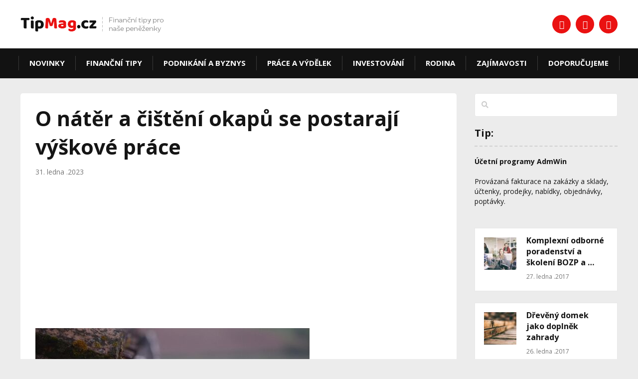

--- FILE ---
content_type: text/html; charset=UTF-8
request_url: https://www.tipmag.cz/o-nater-a-cisteni-okapu-se-postaraji-vyskove-prace
body_size: 13030
content:
<!DOCTYPE html><html class="no-js" lang="cs"
 prefix="og: https://ogp.me/ns#" ><head itemscope itemtype="http://schema.org/WebSite"><meta charset="UTF-8"> <!--[if IE ]><meta http-equiv="X-UA-Compatible" content="IE=edge,chrome=1"> <![endif]--><link rel="profile" href="https://gmpg.org/xfn/11" /><link rel="icon" href="https://www.tipmag.cz/wp-content/uploads/2017/04/Fav.png" type="image/x-icon" /><meta name="viewport" content="width=device-width, initial-scale=1"><meta name="apple-mobile-web-app-capable" content="yes"><meta name="apple-mobile-web-app-status-bar-style" content="black"><meta itemprop="name" content="TipMag.cz" /><meta itemprop="url" content="https://www.tipmag.cz" /><link rel="pingback" href="https://www.tipmag.cz/xmlrpc.php" /><meta name="description" content="Konec zimního období je ideální dobou pro péči o vaše okapy a okapové svody. Nejméně jednou za rok by měly být vyčištěny od nežádoucích nečistot a případně ošetřeny nátěrem. Frekvenci této údržby zčásti určuje umístění stavby. Pokud máte nemovitost v blízkosti stromů, které během podzimu opadávají a také v oblasti většího výskytu ptactva, je opravdu třeba tuto péči nezanedbat. Pro práci ve výškách je vhodné využít služeb profesionálů Práce ve výškách jistě není pro každého, je třeba zvážit své možnosti a schopnosti, zda jsme schopni výškové práce sami zvládnout. Okapy často bývají umístěny vysoko, takže jejich údržbu sami jen stěží zvládneme. Ideální cestou je objednání"/><meta name="keywords" content="doporučujeme,novinky,zajímavosti" /><link rel="canonical" href="https://www.tipmag.cz/o-nater-a-cisteni-okapu-se-postaraji-vyskove-prace" /><meta property="og:site_name" content="TipMag.cz | Finanční magazín - finanční tipy pro naše peněženky" /><meta property="og:type" content="article" /><meta property="og:title" content="O nátěr a čištění okapů se postarají výškové práce | TipMag.cz" /><meta property="og:description" content="Konec zimního období je ideální dobou pro péči o vaše okapy a okapové svody. Nejméně jednou za rok by měly být vyčištěny od nežádoucích nečistot a případně ošetřeny nátěrem. Frekvenci této údržby zčásti určuje umístění stavby. Pokud máte nemovitost v blízkosti stromů, které během podzimu opadávají a také v oblasti většího výskytu ptactva, je opravdu třeba tuto péči nezanedbat. Pro práci ve výškách je vhodné využít služeb profesionálů Práce ve výškách jistě není pro každého, je třeba zvážit své možnosti a schopnosti, zda jsme schopni výškové práce sami zvládnout. Okapy často bývají umístěny vysoko, takže jejich údržbu sami jen stěží zvládneme. Ideální cestou je objednání" /><meta property="og:url" content="https://www.tipmag.cz/o-nater-a-cisteni-okapu-se-postaraji-vyskove-prace" /><meta property="article:published_time" content="2023-01-31T12:59:01Z" /><meta property="article:modified_time" content="2023-01-31T12:59:32Z" /><meta name="twitter:card" content="summary" /><meta name="twitter:domain" content="www.tipmag.cz" /><meta name="twitter:title" content="O nátěr a čištění okapů se postarají výškové práce | TipMag.cz" /><meta name="twitter:description" content="Konec zimního období je ideální dobou pro péči o vaše okapy a okapové svody. Nejméně jednou za rok by měly být vyčištěny od nežádoucích nečistot a případně ošetřeny nátěrem. Frekvenci této údržby zčásti určuje umístění stavby. Pokud máte nemovitost v blízkosti stromů, které během podzimu opadávají a také v oblasti většího výskytu ptactva, je opravdu třeba tuto péči nezanedbat. Pro práci ve výškách je vhodné využít služeb profesionálů Práce ve výškách jistě není pro každého, je třeba zvážit své možnosti a schopnosti, zda jsme schopni výškové práce sami zvládnout. Okapy často bývají umístěny vysoko, takže jejich údržbu sami jen stěží zvládneme. Ideální cestou je objednání" /><meta name="google" content="nositelinkssearchbox" /> <script type="application/ld+json" class="aioseo-schema">{"@context":"https:\/\/schema.org","@graph":[{"@type":"WebSite","@id":"https:\/\/www.tipmag.cz\/#website","url":"https:\/\/www.tipmag.cz\/","name":"TipMag.cz","description":"Finan\u010dn\u00ed magaz\u00edn - finan\u010dn\u00ed tipy pro na\u0161e pen\u011b\u017eenky","publisher":{"@id":"https:\/\/www.tipmag.cz\/#organization"}},{"@type":"Organization","@id":"https:\/\/www.tipmag.cz\/#organization","name":"TipMag.cz","url":"https:\/\/www.tipmag.cz\/"},{"@type":"BreadcrumbList","@id":"https:\/\/www.tipmag.cz\/o-nater-a-cisteni-okapu-se-postaraji-vyskove-prace#breadcrumblist","itemListElement":[{"@type":"ListItem","@id":"https:\/\/www.tipmag.cz\/#listItem","position":"1","item":{"@id":"https:\/\/www.tipmag.cz\/#item","name":"Home","description":"Zpr\u00e1vy, aktuality, tipy a informace ze sv\u011bta financ\u00ed, trh\u016f, podnik\u00e1n\u00ed a byznysu, ekonomiky a ekonomie. Tipy jak u\u0161et\u0159it, n\u00e1kupn\u00ed recenze, finan\u010dn\u00ed vzd\u011bl\u00e1v\u00e1n\u00ed.","url":"https:\/\/www.tipmag.cz\/"}}]},{"@type":"Person","@id":"https:\/\/www.tipmag.cz\/author\/angelo#author","url":"https:\/\/www.tipmag.cz\/author\/angelo","name":"angelo","image":{"@type":"ImageObject","@id":"https:\/\/www.tipmag.cz\/o-nater-a-cisteni-okapu-se-postaraji-vyskove-prace#authorImage","url":"https:\/\/secure.gravatar.com\/avatar\/c30874eef54dc84f6af972a18437d1fc?s=96&d=identicon&r=g","width":"96","height":"96","caption":"angelo"}},{"@type":"WebPage","@id":"https:\/\/www.tipmag.cz\/o-nater-a-cisteni-okapu-se-postaraji-vyskove-prace#webpage","url":"https:\/\/www.tipmag.cz\/o-nater-a-cisteni-okapu-se-postaraji-vyskove-prace","name":"O n\u00e1t\u011br a \u010di\u0161t\u011bn\u00ed okap\u016f se postaraj\u00ed v\u00fd\u0161kov\u00e9 pr\u00e1ce | TipMag.cz","description":"Konec zimn\u00edho obdob\u00ed je ide\u00e1ln\u00ed dobou pro p\u00e9\u010di o va\u0161e okapy a okapov\u00e9 svody. Nejm\u00e9n\u011b jednou za rok by m\u011bly b\u00fdt vy\u010di\u0161t\u011bny od ne\u017e\u00e1douc\u00edch ne\u010distot a p\u0159\u00edpadn\u011b o\u0161et\u0159eny n\u00e1t\u011brem. Frekvenci t\u00e9to \u00fadr\u017eby z\u010d\u00e1sti ur\u010duje um\u00edst\u011bn\u00ed stavby. Pokud m\u00e1te nemovitost v bl\u00edzkosti strom\u016f, kter\u00e9 b\u011bhem podzimu opad\u00e1vaj\u00ed a tak\u00e9 v oblasti v\u011bt\u0161\u00edho v\u00fdskytu ptactva, je opravdu t\u0159eba tuto p\u00e9\u010di nezanedbat. Pro pr\u00e1ci ve v\u00fd\u0161k\u00e1ch je vhodn\u00e9 vyu\u017e\u00edt slu\u017eeb profesion\u00e1l\u016f Pr\u00e1ce ve v\u00fd\u0161k\u00e1ch jist\u011b nen\u00ed pro ka\u017ed\u00e9ho, je t\u0159eba zv\u00e1\u017eit sv\u00e9 mo\u017enosti a schopnosti, zda jsme schopni v\u00fd\u0161kov\u00e9 pr\u00e1ce sami zvl\u00e1dnout. Okapy \u010dasto b\u00fdvaj\u00ed um\u00edst\u011bny vysoko, tak\u017ee jejich \u00fadr\u017ebu sami jen st\u011b\u017e\u00ed zvl\u00e1dneme. Ide\u00e1ln\u00ed cestou je objedn\u00e1n\u00ed","inLanguage":"cs","isPartOf":{"@id":"https:\/\/www.tipmag.cz\/#website"},"breadcrumb":{"@id":"https:\/\/www.tipmag.cz\/o-nater-a-cisteni-okapu-se-postaraji-vyskove-prace#breadcrumblist"},"author":"https:\/\/www.tipmag.cz\/o-nater-a-cisteni-okapu-se-postaraji-vyskove-prace#author","creator":"https:\/\/www.tipmag.cz\/o-nater-a-cisteni-okapu-se-postaraji-vyskove-prace#author","image":{"@type":"ImageObject","@id":"https:\/\/www.tipmag.cz\/#mainImage","url":"https:\/\/www.tipmag.cz\/wp-content\/uploads\/2023\/01\/asdadasda.jpg","width":"605","height":"401"},"primaryImageOfPage":{"@id":"https:\/\/www.tipmag.cz\/o-nater-a-cisteni-okapu-se-postaraji-vyskove-prace#mainImage"},"datePublished":"2023-01-31T12:59:01+01:00","dateModified":"2023-01-31T12:59:32+01:00"},{"@type":"BlogPosting","@id":"https:\/\/www.tipmag.cz\/o-nater-a-cisteni-okapu-se-postaraji-vyskove-prace#blogposting","name":"O n\u00e1t\u011br a \u010di\u0161t\u011bn\u00ed okap\u016f se postaraj\u00ed v\u00fd\u0161kov\u00e9 pr\u00e1ce | TipMag.cz","description":"Konec zimn\u00edho obdob\u00ed je ide\u00e1ln\u00ed dobou pro p\u00e9\u010di o va\u0161e okapy a okapov\u00e9 svody. Nejm\u00e9n\u011b jednou za rok by m\u011bly b\u00fdt vy\u010di\u0161t\u011bny od ne\u017e\u00e1douc\u00edch ne\u010distot a p\u0159\u00edpadn\u011b o\u0161et\u0159eny n\u00e1t\u011brem. Frekvenci t\u00e9to \u00fadr\u017eby z\u010d\u00e1sti ur\u010duje um\u00edst\u011bn\u00ed stavby. Pokud m\u00e1te nemovitost v bl\u00edzkosti strom\u016f, kter\u00e9 b\u011bhem podzimu opad\u00e1vaj\u00ed a tak\u00e9 v oblasti v\u011bt\u0161\u00edho v\u00fdskytu ptactva, je opravdu t\u0159eba tuto p\u00e9\u010di nezanedbat. Pro pr\u00e1ci ve v\u00fd\u0161k\u00e1ch je vhodn\u00e9 vyu\u017e\u00edt slu\u017eeb profesion\u00e1l\u016f Pr\u00e1ce ve v\u00fd\u0161k\u00e1ch jist\u011b nen\u00ed pro ka\u017ed\u00e9ho, je t\u0159eba zv\u00e1\u017eit sv\u00e9 mo\u017enosti a schopnosti, zda jsme schopni v\u00fd\u0161kov\u00e9 pr\u00e1ce sami zvl\u00e1dnout. Okapy \u010dasto b\u00fdvaj\u00ed um\u00edst\u011bny vysoko, tak\u017ee jejich \u00fadr\u017ebu sami jen st\u011b\u017e\u00ed zvl\u00e1dneme. Ide\u00e1ln\u00ed cestou je objedn\u00e1n\u00ed","headline":"O n\u00e1t\u011br a \u010di\u0161t\u011bn\u00ed okap\u016f se postaraj\u00ed v\u00fd\u0161kov\u00e9 pr\u00e1ce","author":{"@id":"https:\/\/www.tipmag.cz\/author\/angelo#author"},"publisher":{"@id":"https:\/\/www.tipmag.cz\/#organization"},"datePublished":"2023-01-31T12:59:01+01:00","dateModified":"2023-01-31T12:59:32+01:00","articleSection":"Doporu\u010dujeme, Novinky, Zaj\u00edmavosti","mainEntityOfPage":{"@id":"https:\/\/www.tipmag.cz\/o-nater-a-cisteni-okapu-se-postaraji-vyskove-prace#webpage"},"isPartOf":{"@id":"https:\/\/www.tipmag.cz\/o-nater-a-cisteni-okapu-se-postaraji-vyskove-prace#webpage"},"image":{"@type":"ImageObject","@id":"https:\/\/www.tipmag.cz\/#articleImage","url":"https:\/\/www.tipmag.cz\/wp-content\/uploads\/2023\/01\/asdadasda.jpg","width":"605","height":"401"}}]}</script>  <script type="text/javascript">document.documentElement.className = document.documentElement.className.replace( /\bno-js\b/,'js' );</script> <link media="all" href="https://www.tipmag.cz/wp-content/cache/autoptimize/css/autoptimize_50343913a21a8497f079c22bfdb3fa48.css" rel="stylesheet" /><title>O nátěr a čištění okapů se postarají výškové práce | TipMag.cz</title><link rel="canonical" href="https://www.tipmag.cz/o-nater-a-cisteni-okapu-se-postaraji-vyskove-prace" /><meta property="og:locale" content="cs_CZ" /><meta property="og:type" content="article" /><meta property="og:title" content="O nátěr a čištění okapů se postarají výškové práce - TipMag.cz" /><meta property="og:description" content="Konec zimního období je ideální dobou pro péči o vaše okapy a okapové svody. Nejméně jednou za rok by měly být vyčištěny od nežádoucích nečistot a případně ošetřeny nátěrem. Frekvenci této údržby zčásti určuje umístění stavby. Pokud máte nemovitost v blízkosti stromů, které během podzimu opadávají a také v oblasti většího výskytu ptactva, je opravdu třeba tuto péči nezanedbat. Pro práci ve výškách je vhodné využít služeb profesionálů Práce ve výškách&nbsp;jistě není pro každého, je třeba zvážit své možnosti a schopnosti, zda jsme schopni&nbsp;výškové práce&nbsp;sami zvládnout. Okapy často bývají umístěny vysoko, takže jejich údržbu sami jen stěží zvládneme. Ideální cestou je objednání" /><meta property="og:url" content="https://www.tipmag.cz/o-nater-a-cisteni-okapu-se-postaraji-vyskove-prace" /><meta property="og:site_name" content="TipMag.cz" /><meta property="article:published_time" content="2023-01-31T12:59:01+00:00" /><meta property="article:modified_time" content="2023-01-31T12:59:32+00:00" /><meta property="og:image" content="https://www.tipmag.cz/wp-content/uploads/2023/01/asdadasda.jpg" /><meta property="og:image:width" content="605" /><meta property="og:image:height" content="401" /><meta property="og:image:type" content="image/jpeg" /><meta name="twitter:card" content="summary_large_image" /><meta name="twitter:label1" content="Napsal(a)" /><meta name="twitter:data1" content="angelo" /><meta name="twitter:label2" content="Odhadovaná doba čtení" /><meta name="twitter:data2" content="2 minuty" /> <script type="application/ld+json" class="yoast-schema-graph">{"@context":"https://schema.org","@graph":[{"@type":"WebSite","@id":"https://www.tipmag.cz/#website","url":"https://www.tipmag.cz/","name":"TipMag.cz","description":"Finanční magazín - finanční tipy pro naše peněženky","potentialAction":[{"@type":"SearchAction","target":{"@type":"EntryPoint","urlTemplate":"https://www.tipmag.cz/?s={search_term_string}"},"query-input":"required name=search_term_string"}],"inLanguage":"cs"},{"@type":"ImageObject","@id":"https://www.tipmag.cz/o-nater-a-cisteni-okapu-se-postaraji-vyskove-prace#primaryimage","inLanguage":"cs","url":"https://www.tipmag.cz/wp-content/uploads/2023/01/asdadasda.jpg","contentUrl":"https://www.tipmag.cz/wp-content/uploads/2023/01/asdadasda.jpg","width":605,"height":401},{"@type":"WebPage","@id":"https://www.tipmag.cz/o-nater-a-cisteni-okapu-se-postaraji-vyskove-prace#webpage","url":"https://www.tipmag.cz/o-nater-a-cisteni-okapu-se-postaraji-vyskove-prace","name":"O nátěr a čištění okapů se postarají výškové práce - TipMag.cz","isPartOf":{"@id":"https://www.tipmag.cz/#website"},"primaryImageOfPage":{"@id":"https://www.tipmag.cz/o-nater-a-cisteni-okapu-se-postaraji-vyskove-prace#primaryimage"},"datePublished":"2023-01-31T12:59:01+00:00","dateModified":"2023-01-31T12:59:32+00:00","author":{"@id":"https://www.tipmag.cz/#/schema/person/d4c7da2f64d4a9b050a65d2c07086dde"},"breadcrumb":{"@id":"https://www.tipmag.cz/o-nater-a-cisteni-okapu-se-postaraji-vyskove-prace#breadcrumb"},"inLanguage":"cs","potentialAction":[{"@type":"ReadAction","target":["https://www.tipmag.cz/o-nater-a-cisteni-okapu-se-postaraji-vyskove-prace"]}]},{"@type":"BreadcrumbList","@id":"https://www.tipmag.cz/o-nater-a-cisteni-okapu-se-postaraji-vyskove-prace#breadcrumb","itemListElement":[{"@type":"ListItem","position":1,"name":"Domů","item":"https://www.tipmag.cz/"},{"@type":"ListItem","position":2,"name":"O nátěr a čištění okapů se postarají výškové práce"}]},{"@type":"Person","@id":"https://www.tipmag.cz/#/schema/person/d4c7da2f64d4a9b050a65d2c07086dde","name":"angelo","image":{"@type":"ImageObject","@id":"https://www.tipmag.cz/#personlogo","inLanguage":"cs","url":"https://secure.gravatar.com/avatar/c30874eef54dc84f6af972a18437d1fc?s=96&d=identicon&r=g","contentUrl":"https://secure.gravatar.com/avatar/c30874eef54dc84f6af972a18437d1fc?s=96&d=identicon&r=g","caption":"angelo"},"url":"https://www.tipmag.cz/author/angelo"}]}</script> <link rel="alternate" type="application/rss+xml" title="TipMag.cz &raquo; RSS zdroj" href="https://www.tipmag.cz/feed" /><link rel="alternate" type="application/rss+xml" title="TipMag.cz &raquo; RSS komentářů" href="https://www.tipmag.cz/comments/feed" /><link rel="alternate" type="application/rss+xml" title="TipMag.cz &raquo; RSS komentářů pro O nátěr a čištění okapů se postarají výškové práce" href="https://www.tipmag.cz/o-nater-a-cisteni-okapu-se-postaraji-vyskove-prace/feed" /> <script type="text/javascript">window._wpemojiSettings = {"baseUrl":"https:\/\/s.w.org\/images\/core\/emoji\/14.0.0\/72x72\/","ext":".png","svgUrl":"https:\/\/s.w.org\/images\/core\/emoji\/14.0.0\/svg\/","svgExt":".svg","source":{"concatemoji":"https:\/\/www.tipmag.cz\/wp-includes\/js\/wp-emoji-release.min.js"}};
/*! This file is auto-generated */
!function(i,n){var o,s,e;function c(e){try{var t={supportTests:e,timestamp:(new Date).valueOf()};sessionStorage.setItem(o,JSON.stringify(t))}catch(e){}}function p(e,t,n){e.clearRect(0,0,e.canvas.width,e.canvas.height),e.fillText(t,0,0);var t=new Uint32Array(e.getImageData(0,0,e.canvas.width,e.canvas.height).data),r=(e.clearRect(0,0,e.canvas.width,e.canvas.height),e.fillText(n,0,0),new Uint32Array(e.getImageData(0,0,e.canvas.width,e.canvas.height).data));return t.every(function(e,t){return e===r[t]})}function u(e,t,n){switch(t){case"flag":return n(e,"\ud83c\udff3\ufe0f\u200d\u26a7\ufe0f","\ud83c\udff3\ufe0f\u200b\u26a7\ufe0f")?!1:!n(e,"\ud83c\uddfa\ud83c\uddf3","\ud83c\uddfa\u200b\ud83c\uddf3")&&!n(e,"\ud83c\udff4\udb40\udc67\udb40\udc62\udb40\udc65\udb40\udc6e\udb40\udc67\udb40\udc7f","\ud83c\udff4\u200b\udb40\udc67\u200b\udb40\udc62\u200b\udb40\udc65\u200b\udb40\udc6e\u200b\udb40\udc67\u200b\udb40\udc7f");case"emoji":return!n(e,"\ud83e\udef1\ud83c\udffb\u200d\ud83e\udef2\ud83c\udfff","\ud83e\udef1\ud83c\udffb\u200b\ud83e\udef2\ud83c\udfff")}return!1}function f(e,t,n){var r="undefined"!=typeof WorkerGlobalScope&&self instanceof WorkerGlobalScope?new OffscreenCanvas(300,150):i.createElement("canvas"),a=r.getContext("2d",{willReadFrequently:!0}),o=(a.textBaseline="top",a.font="600 32px Arial",{});return e.forEach(function(e){o[e]=t(a,e,n)}),o}function t(e){var t=i.createElement("script");t.src=e,t.defer=!0,i.head.appendChild(t)}"undefined"!=typeof Promise&&(o="wpEmojiSettingsSupports",s=["flag","emoji"],n.supports={everything:!0,everythingExceptFlag:!0},e=new Promise(function(e){i.addEventListener("DOMContentLoaded",e,{once:!0})}),new Promise(function(t){var n=function(){try{var e=JSON.parse(sessionStorage.getItem(o));if("object"==typeof e&&"number"==typeof e.timestamp&&(new Date).valueOf()<e.timestamp+604800&&"object"==typeof e.supportTests)return e.supportTests}catch(e){}return null}();if(!n){if("undefined"!=typeof Worker&&"undefined"!=typeof OffscreenCanvas&&"undefined"!=typeof URL&&URL.createObjectURL&&"undefined"!=typeof Blob)try{var e="postMessage("+f.toString()+"("+[JSON.stringify(s),u.toString(),p.toString()].join(",")+"));",r=new Blob([e],{type:"text/javascript"}),a=new Worker(URL.createObjectURL(r),{name:"wpTestEmojiSupports"});return void(a.onmessage=function(e){c(n=e.data),a.terminate(),t(n)})}catch(e){}c(n=f(s,u,p))}t(n)}).then(function(e){for(var t in e)n.supports[t]=e[t],n.supports.everything=n.supports.everything&&n.supports[t],"flag"!==t&&(n.supports.everythingExceptFlag=n.supports.everythingExceptFlag&&n.supports[t]);n.supports.everythingExceptFlag=n.supports.everythingExceptFlag&&!n.supports.flag,n.DOMReady=!1,n.readyCallback=function(){n.DOMReady=!0}}).then(function(){return e}).then(function(){var e;n.supports.everything||(n.readyCallback(),(e=n.source||{}).concatemoji?t(e.concatemoji):e.wpemoji&&e.twemoji&&(t(e.twemoji),t(e.wpemoji)))}))}((window,document),window._wpemojiSettings);</script> <link rel='stylesheet' id='googleWebFonts-css' href='//fonts.googleapis.com/css?family=Open+Sans:300,300italic,400,italic,600,600italic,700,700italic,800,800italic&subset=greek,vietnamese,latin,latin-ext,cyrillic,greek-ext,cyrillic-ext&ver=2' type='text/css' media='all' /> <script type='text/javascript' src='https://www.tipmag.cz/wp-includes/js/jquery/jquery.min.js' id='jquery-core-js'></script> <script type='text/javascript' id='customscript-js-extra'>var mts_customscript = {"responsive":"1","nav_menu":"primary"};</script> <link rel="https://api.w.org/" href="https://www.tipmag.cz/wp-json/" /><link rel="alternate" type="application/json" href="https://www.tipmag.cz/wp-json/wp/v2/posts/3895" /><link rel="EditURI" type="application/rsd+xml" title="RSD" href="https://www.tipmag.cz/xmlrpc.php?rsd" /><meta name="generator" content="WordPress 6.3.7" /><link rel='shortlink' href='https://www.tipmag.cz/?p=3895' /><link rel="alternate" type="application/json+oembed" href="https://www.tipmag.cz/wp-json/oembed/1.0/embed?url=https%3A%2F%2Fwww.tipmag.cz%2Fo-nater-a-cisteni-okapu-se-postaraji-vyskove-prace" /><link rel="alternate" type="text/xml+oembed" href="https://www.tipmag.cz/wp-json/oembed/1.0/embed?url=https%3A%2F%2Fwww.tipmag.cz%2Fo-nater-a-cisteni-okapu-se-postaraji-vyskove-prace&#038;format=xml" /> <script src="[data-uri]"></script><link href="//fonts.googleapis.com/css?family=Open+Sans:700|Open+Sans:normal&amp;subset=latin,latin-ext" rel="stylesheet" type="text/css"> <script type="application/ld+json">{
    "@context": "http://schema.org",
    "@type": "BlogPosting",
    "mainEntityOfPage": {
        "@type": "WebPage",
        "@id": "https://www.tipmag.cz/o-nater-a-cisteni-okapu-se-postaraji-vyskove-prace"
    },
    "headline": "O nátěr a čištění okapů se postarají výškové práce | TipMag.cz",
    "image": {
        "@type": "ImageObject",
        "url": "https://www.tipmag.cz/wp-content/uploads/2023/01/asdadasda.jpg",
        "width": 605,
        "height": 401
    },
    "datePublished": "2023-01-31T13:59:01+0100",
    "dateModified": "2023-01-31T13:59:32+0100",
    "author": {
        "@type": "Person",
        "name": "angelo"
    },
    "publisher": {
        "@type": "Organization",
        "name": "TipMag.cz",
        "logo": {
            "@type": "ImageObject",
            "url": "https://www.tipmag.cz/wp-content/uploads/2017/04/Logo.png",
            "width": 288,
            "height": 32
        }
    },
    "description": ""
}</script> <script>(function(i,s,o,g,r,a,m){i['GoogleAnalyticsObject']=r;i[r]=i[r]||function(){
  (i[r].q=i[r].q||[]).push(arguments)},i[r].l=1*new Date();a=s.createElement(o),
  m=s.getElementsByTagName(o)[0];a.async=1;a.src=g;m.parentNode.insertBefore(a,m)
  })(window,document,'script','https://www.google-analytics.com/analytics.js','ga');

  ga('create', 'UA-52737953-2', 'auto');
  ga('send', 'pageview');</script> </head><body data-rsssl=1 id="blog" class="post-template-default single single-post postid-3895 single-format-standard main" itemscope itemtype="http://schema.org/WebPage"><div class="main-container blocker-enabled-check popup"><header id="site-header" role="banner" itemscope itemtype="http://schema.org/WPHeader"><div class="container"><div id="header"><div class="logo-wrap"><h2 id="logo" class="image-logo" itemprop="headline"> <a href="https://www.tipmag.cz"><img src="https://www.tipmag.cz/wp-content/uploads/2017/04/Logo.png" alt="TipMag.cz" width="288" height="32"></a></h2></div><div class="header-social"> <a style="background-color: #5d82d1" href="https://www.facebook.com/tipmag/" class="header-facebook"><span class="fa fa-facebook"></span></a> <a style="background-color: #40bff5" href="#" class="header-twitter"><span class="fa fa-twitter"></span></a> <a style="background-color: #eb5e4c" href="#" class="header-google-plus"><span class="fa fa-google-plus"></span></a></div></div><div class="navigation-wrap"><div id="primary-navigation" role="navigation" itemscope itemtype="http://schema.org/SiteNavigationElement"> <a href="#" id="pull" class="toggle-mobile-menu">Menu</a><nav class="navigation clearfix mobile-menu-wrapper"><ul id="menu-kategorie" class="menu clearfix"><li id="menu-item-1289" class="menu-item menu-item-type-taxonomy menu-item-object-category current-post-ancestor current-menu-parent current-post-parent menu-item-1289"><a href="https://www.tipmag.cz/rubrika/novinky">Novinky</a></li><li id="menu-item-578" class="menu-item menu-item-type-taxonomy menu-item-object-category menu-item-578"><a href="https://www.tipmag.cz/rubrika/finance">Finanční tipy</a></li><li id="menu-item-572" class="menu-item menu-item-type-taxonomy menu-item-object-category menu-item-572"><a href="https://www.tipmag.cz/rubrika/byznys">Podnikání a byznys</a></li><li id="menu-item-583" class="menu-item menu-item-type-taxonomy menu-item-object-category menu-item-583"><a href="https://www.tipmag.cz/rubrika/prace">Práce a výdělek</a></li><li id="menu-item-1288" class="menu-item menu-item-type-taxonomy menu-item-object-category menu-item-1288"><a href="https://www.tipmag.cz/rubrika/investovani">Investování</a></li><li id="menu-item-1290" class="menu-item menu-item-type-taxonomy menu-item-object-category menu-item-1290"><a href="https://www.tipmag.cz/rubrika/rodina">Rodina</a></li><li id="menu-item-1291" class="menu-item menu-item-type-taxonomy menu-item-object-category current-post-ancestor current-menu-parent current-post-parent menu-item-1291"><a href="https://www.tipmag.cz/rubrika/zajimavosti">Zajímavosti</a></li><li id="menu-item-1573" class="menu-item menu-item-type-taxonomy menu-item-object-category current-post-ancestor current-menu-parent current-post-parent menu-item-1573"><a href="https://www.tipmag.cz/rubrika/doporucujeme">Doporučujeme</a></li></ul></nav></div></div></div></header><div id="page" class="single"><article class="article"><div id="content_box" ><div id="post-3895" class="g post post-3895 type-post status-publish format-standard has-post-thumbnail hentry category-doporucujeme category-novinky category-zajimavosti has_thumb"><div class="single_post"><header><h1 class="title single-title entry-title">O nátěr a čištění okapů se postarají výškové práce</h1><div class="post-info"> <span class="thetime date updated"><span>31. ledna .2023</span></span></div></header><div class="post-single-content box mark-links entry-content"><div class=" clear"><div class="1975bcc6ebde2471fbe03740e4365e0d" data-index="1" style="float: none; margin:5px 0 5px 0; text-align:center;"> <script async src="//pagead2.googlesyndication.com/pagead/js/adsbygoogle.js"></script>  <ins class="adsbygoogle"
 style="display:block"
 data-ad-client="ca-pub-4095369454406172"
 data-ad-slot="6156105941"
 data-ad-format="rectangle"></ins> <script>(adsbygoogle = window.adsbygoogle || []).push({});</script> </div><figure class="wp-block-image size-large"><img title = "O nátěr a čištění okapů se postarají výškové práce"decoding="async" fetchpriority="high" width="550" height="365" src="https://www.tipmag.cz/wp-content/uploads/2023/01/asdadasda-550x365.jpg"alt = "O nátěr a čištění okapů se postarají výškové práce" class="wp-image-3897" srcset="https://www.tipmag.cz/wp-content/uploads/2023/01/asdadasda-550x365.jpg 550w, https://www.tipmag.cz/wp-content/uploads/2023/01/asdadasda-350x232.jpg 350w, https://www.tipmag.cz/wp-content/uploads/2023/01/asdadasda-128x85.jpg 128w, https://www.tipmag.cz/wp-content/uploads/2023/01/asdadasda-286x191.jpg 286w, https://www.tipmag.cz/wp-content/uploads/2023/01/asdadasda-300x200.jpg 300w, https://www.tipmag.cz/wp-content/uploads/2023/01/asdadasda.jpg 605w" sizes="(max-width: 550px) 100vw, 550px" /></figure><p>Konec zimního období je ideální dobou pro péči o vaše okapy a okapové svody. Nejméně jednou za rok by měly být vyčištěny od nežádoucích nečistot a případně ošetřeny nátěrem. Frekvenci této údržby zčásti určuje umístění stavby. Pokud máte nemovitost v blízkosti stromů, které během podzimu opadávají a také v oblasti většího výskytu ptactva, je opravdu třeba tuto péči nezanedbat.</p><h2 class="wp-block-heading">Pro práci ve výškách je vhodné využít služeb profesionálů</h2><p>Práce ve výškách&nbsp;jistě není pro každého, je třeba zvážit své možnosti a schopnosti, zda jsme schopni&nbsp;výškové práce&nbsp;sami zvládnout. Okapy často bývají umístěny vysoko, takže jejich údržbu sami jen stěží zvládneme.</p><p>Ideální cestou je objednání profesionální firmy, která má své zaměstnance speciálně vyškolené na <a href="https://www.hardymt.cz/">výškové práce</a>. &nbsp;Určitě nikdo nechce, aby fasádu, nebo zdivo jeho domu, chaty, či chalupy ohrožovala dešťová voda. Využívají jištění, které brání úrazu při práci ve výšce. Jistí se horolezeckou technikou a vaše okapy zbaví veškerého organického odpadu, který se v&nbsp;nich usadil a zajistí jeho likvidaci. Okapové svody v&nbsp;případě potřeby rozeberou, očistí a následně složí, aniž by došlo k&nbsp;jakémukoliv poškození.</p><div class="1975bcc6ebde2471fbe03740e4365e0d" data-index="2" style="float: none; margin:5px 0 5px 0; text-align:center;"> <script async src="//pagead2.googlesyndication.com/pagead/js/adsbygoogle.js"></script>  <ins class="adsbygoogle"
 style="display:block"
 data-ad-client="ca-pub-4095369454406172"
 data-ad-slot="6156105941"
 data-ad-format="rectangle"></ins> <script>(adsbygoogle = window.adsbygoogle || []).push({});</script> </div><h2 class="wp-block-heading">Výškové práce se postarají i o nátěr okapu</h2><p>Barva okapu je sice důležitá pro majitele, ale daleko důležitější jsou vlastnosti nátěrového materiálu. Ten totiž slouží k&nbsp;ideální ochraně okapů před vnějšími vlivy, jako je déšť, kroupy, sluneční zář. Zde je ideální přenechat práci profesionálům.</p><p><a href="https://www.hardymt.cz/">Výškové práce Praha&nbsp;</a>disponují odborníky pro práce ve výšce i s&nbsp;potřebným jištěním, kteří po důkladném a šetrném vyčištění všech okapů a jejich svodů, navrhnou majiteli ideální řešení pro ošetření nátěrem.</p><h2 class="wp-block-heading">Výškové práce za bezkonkurenční ceny</h2><p>Firma Hardy MT vám kromě této práce, může nabídnout také veškeré jiné <a href="https://www.hardymt.cz/">práce ve výškách</a>. Její vyškolení specialisté zvládají zakázky ve vysoké kvalitě, rychle a přitom za bezkonkurenční ceny. Mají letité zkušenosti a díky své flexibilitě se dokážou přizpůsobit vašim požadavkům.</p><div class="1975bcc6ebde2471fbe03740e4365e0d" data-index="3" style="float: none; margin:5px 0 5px 0; text-align:center;"> <script async src="//pagead2.googlesyndication.com/pagead/js/adsbygoogle.js"></script>  <ins class="adsbygoogle"
 style="display:block"
 data-ad-client="ca-pub-4095369454406172"
 data-ad-slot="6156105941"
 data-ad-format="rectangle"></ins> <script>(adsbygoogle = window.adsbygoogle || []).push({});</script> </div><div style="font-size: 0px; height: 0px; line-height: 0px; margin: 0; padding: 0; clear: both;"></div></div><div class="pagination"><div class="nav-previous"><a href="https://www.tipmag.cz/jak-zabezpecit-svoje-auto-proti-kradezi" rel="prev"><i class="fa fa-angle-left"></i> Prev Article</a></div><div class="nav-next"><a href="https://www.tipmag.cz/prumyslove-vzory-jako-idealni-cesta-k-ochranne-vasich-vyrobku" rel="next">Next Article <i class="fa fa-angle-right"></i></a></div></div></div></div><div class="related-posts"><h4>Related Articles</h4><div class="clear"><article class="latestPost excerpt  "> <a href="https://www.tipmag.cz/chrante-se-pred-povodni-nechte-si-vypracovat-povodnove-plany" title="Chraňte se před povodní! Nechte si vypracovat povodňové plány!" rel="nofollow" class="post-image post-image-left"><div class="featured-thumbnail "><img width="410" height="230" src="https://www.tipmag.cz/wp-content/uploads/2017/04/water-2014823_640-410x230.jpg" class="attachment-ad-sense-featured size-ad-sense-featured wp-post-image"alt = "Chraňte se před povodní! Nechte si vypracovat povodňové plány!" decoding="async"title = "Chraňte se před povodní! Nechte si vypracovat povodňové plány!" /></div> </a><header><div class="post-info default-post-info"><div class="post-info"> <span class="thetime date updated"><span>6. dubna .2015</span></span></div></div><h2 class="title front-view-title"><a href="https://www.tipmag.cz/chrante-se-pred-povodni-nechte-si-vypracovat-povodnove-plany" title="Chraňte se před povodní! Nechte si vypracovat povodňové plány!">Chraňte se před povodní! Nechte si vypracovat povodňové plány!</a></h2></header></article><article class="latestPost excerpt  last"> <a href="https://www.tipmag.cz/p2p-uvery-jsou-v-poslednich-letech-velmi-rozsirene-kde-zvolit-nejlepe" title="P2P úvěry jsou v posledních letech velmi rozšířené, kde zvolit nejlépe?" rel="nofollow" class="post-image post-image-left"><div class="featured-thumbnail "><img width="410" height="230" src="https://www.tipmag.cz/wp-content/uploads/2017/07/money-1934037_1920-410x230.jpg" class="attachment-ad-sense-featured size-ad-sense-featured wp-post-image"alt = "P2P úvěry jsou v posledních letech velmi rozšířené, kde zvolit nejlépe?" decoding="async"title = "P2P úvěry jsou v posledních letech velmi rozšířené, kde zvolit nejlépe?" /></div> </a><header><div class="post-info default-post-info"><div class="post-info"> <span class="thetime date updated"><span>18. listopadu .2017</span></span></div></div><h2 class="title front-view-title"><a href="https://www.tipmag.cz/p2p-uvery-jsou-v-poslednich-letech-velmi-rozsirene-kde-zvolit-nejlepe" title="P2P úvěry jsou v posledních letech velmi rozšířené, kde zvolit nejlépe?">P2P úvěry jsou v posledních letech velmi rozšířené, kde zvolit nejlépe?</a></h2></header></article></div></div></div><div id="commentsAdd"><div id="respond" class="box m-t-6"><div id="respond" class="comment-respond"><h3 id="reply-title" class="comment-reply-title"><h4><span>Leave a Reply</span></h4> <small><a rel="nofollow" id="cancel-comment-reply-link" href="/o-nater-a-cisteni-okapu-se-postaraji-vyskove-prace#respond" style="display:none;">Zrušit odpověď na komentář</a></small></h3><form action="https://www.tipmag.cz/wp-comments-post.php" method="post" id="commentform" class="comment-form"><p class="comment-form-comment"><textarea id="comment" name="comment" cols="45" rows="8" aria-required="true" placeholder="Comment Text*"></textarea></p><p class="comment-form-author"><input id="author" name="author" type="text" placeholder="Name*" value="" size="30" /></p><p class="comment-form-email"><input id="email" name="email" type="text" placeholder="Email*" value="" size="30" /></p><p class="comment-form-url"><input id="url" name="url" type="text" placeholder="Website" value="" size="30" /></p><p class="comment-form-cookies-consent"><input id="wp-comment-cookies-consent" name="wp-comment-cookies-consent" type="checkbox" value="yes" /> <label for="wp-comment-cookies-consent">Uložit do prohlížeče jméno, e-mail a webovou stránku pro budoucí komentáře.</label></p><p class="form-submit"><input name="submit" type="submit" id="submit" class="submit" value="Submit Your Comment" /> <input type='hidden' name='comment_post_ID' value='3895' id='comment_post_ID' /> <input type='hidden' name='comment_parent' id='comment_parent' value='0' /></p><p style="display: none;"><input type="hidden" id="akismet_comment_nonce" name="akismet_comment_nonce" value="2770f162b0" /></p><p style="display: none !important;"><label>&#916;<textarea name="ak_hp_textarea" cols="45" rows="8" maxlength="100"></textarea></label><input type="hidden" id="ak_js_1" name="ak_js" value="232"/><script>document.getElementById( "ak_js_1" ).setAttribute( "value", ( new Date() ).getTime() );</script></p></form></div></div></div></div></article><aside id="sidebar" class="sidebar c-4-12" role="complementary" itemscope itemtype="http://schema.org/WPSideBar"><div id="search-4" class="widget widget_search"><form method="get" id="searchform" class="search-form" action="https://www.tipmag.cz" _lpchecked="1"><fieldset> <input type="text" name="s" id="s" value="" /> <i id="search-image" class="sbutton fa fa-search"></i></fieldset></form></div><div id="text-20" class="widget widget_text"><h3>Tip:</h3><div class="textwidget"><p><a href="http://www.admwin.cz">Účetní programy AdmWin</a></p><p>Provázaná fakturace na zakázky a sklady, účtenky, prodejky, nabídky, objednávky, poptávky.</p></div></div><div id="single_category_posts_widget-3" class="widget widget_single_category_posts_widget horizontal-small"><ul class="category-posts"><li class="post-box horizontal-small horizontal-container"><div class="horizontal-container-inner"><div class="post-img"> <a href="https://www.tipmag.cz/komplexni-odborne-poradenstvi-a-skoleni-bozp-a-po" title="Komplexní odborné poradenství a školení BOZP a PO"> <img width="65" height="65" src="https://www.tipmag.cz/wp-content/uploads/2017/01/Komplexní-odborné-poradenství-a-školení-BOZP-a-PO-65x65.jpeg" class="attachment-ad-sense-widgetthumb size-ad-sense-widgetthumb wp-post-image"alt = "Komplexní odborné poradenství a školení BOZP a PO" decoding="async"title = "Komplexní odborné poradenství a školení BOZP a PO" loading="lazy" srcset="https://www.tipmag.cz/wp-content/uploads/2017/01/Komplexní-odborné-poradenství-a-školení-BOZP-a-PO-65x65.jpeg 65w, https://www.tipmag.cz/wp-content/uploads/2017/01/Komplexní-odborné-poradenství-a-školení-BOZP-a-PO-244x244.jpeg 244w" sizes="(max-width: 65px) 100vw, 65px" /> </a></div><div class="post-data"><div class="post-data-container"><div class="post-title"> <a href="https://www.tipmag.cz/komplexni-odborne-poradenstvi-a-skoleni-bozp-a-po" title="Komplexní odborné poradenství a školení BOZP a PO">Komplexní odborné poradenství a školení BOZP a&nbsp;&hellip;</a></div><div class="post-info"> <span class="thetime updated"><i class="fa fa-clock-o"></i> 27. ledna .2017</span></div></div></div></div></li><li class="post-box horizontal-small horizontal-container"><div class="horizontal-container-inner"><div class="post-img"> <a href="https://www.tipmag.cz/dreveny-domek-jako-doplnek-zahrady" title="Dřevěný domek jako doplněk zahrady"> <img width="65" height="65" src="https://www.tipmag.cz/wp-content/uploads/2017/01/Dřevěný-domek-jako-doplněk-zahrady-65x65.jpeg" class="attachment-ad-sense-widgetthumb size-ad-sense-widgetthumb wp-post-image"alt = "Dřevěný domek jako doplněk zahrady" decoding="async"title = "Dřevěný domek jako doplněk zahrady" loading="lazy" srcset="https://www.tipmag.cz/wp-content/uploads/2017/01/Dřevěný-domek-jako-doplněk-zahrady-65x65.jpeg 65w, https://www.tipmag.cz/wp-content/uploads/2017/01/Dřevěný-domek-jako-doplněk-zahrady-244x244.jpeg 244w" sizes="(max-width: 65px) 100vw, 65px" /> </a></div><div class="post-data"><div class="post-data-container"><div class="post-title"> <a href="https://www.tipmag.cz/dreveny-domek-jako-doplnek-zahrady" title="Dřevěný domek jako doplněk zahrady">Dřevěný domek jako doplněk zahrady</a></div><div class="post-info"> <span class="thetime updated"><i class="fa fa-clock-o"></i> 26. ledna .2017</span></div></div></div></div></li><li class="post-box horizontal-small horizontal-container"><div class="horizontal-container-inner"><div class="post-img"> <a href="https://www.tipmag.cz/jak-stahovat-videa-a-hudbu-z-youtube" title="Jak stahovat videa a hudbu z YouTube"> <img class="wp-post-image" src="https://www.tipmag.cz/wp-content/themes/mts_ad_sense/images/nothumb-ad-sense-widgetthumb.png" alt="Jak stahovat videa a hudbu z YouTube"/> </a></div><div class="post-data"><div class="post-data-container"><div class="post-title"> <a href="https://www.tipmag.cz/jak-stahovat-videa-a-hudbu-z-youtube" title="Jak stahovat videa a hudbu z YouTube">Jak stahovat videa a hudbu z YouTube</a></div><div class="post-info"> <span class="thetime updated"><i class="fa fa-clock-o"></i> 9. ledna .2017</span></div></div></div></div></li></ul></div><div id="single_category_posts_widget-4" class="widget widget_single_category_posts_widget horizontal-small"><ul class="category-posts"><li class="post-box horizontal-small horizontal-container"><div class="horizontal-container-inner"><div class="post-img"> <a href="https://www.tipmag.cz/investice-do-kvalitnich-produktu-pro-plet-i-mezizubni-hygienu-prinasi-radu-benefitu" title="Investice do kvalitních produktů pro pleť i mezizubní hygienu přináší řadu benefitů"> <img class="wp-post-image" src="https://www.tipmag.cz/wp-content/themes/mts_ad_sense/images/nothumb-ad-sense-widgetthumb.png" alt="Investice do kvalitních produktů pro pleť i mezizubní hygienu přináší řadu benefitů"/> </a></div><div class="post-data"><div class="post-data-container"><div class="post-title"> <a href="https://www.tipmag.cz/investice-do-kvalitnich-produktu-pro-plet-i-mezizubni-hygienu-prinasi-radu-benefitu" title="Investice do kvalitních produktů pro pleť i mezizubní hygienu přináší řadu benefitů">Investice do kvalitních produktů pro pleť i&nbsp;&hellip;</a></div><div class="post-info"> <span class="thetime updated"><i class="fa fa-clock-o"></i> 14. prosince .2025</span></div></div></div></div></li><li class="post-box horizontal-small horizontal-container"><div class="horizontal-container-inner"><div class="post-img"> <a href="https://www.tipmag.cz/kdyz-cil-neni-dulezity-kouzlo-pomaleho-cestovani-na-dvou-kolech" title="Když cíl není důležitý: kouzlo pomalého cestování na dvou kolech"> <img width="65" height="65" src="https://www.tipmag.cz/wp-content/uploads/2025/10/harley-2430193_640-65x65.jpg" class="attachment-ad-sense-widgetthumb size-ad-sense-widgetthumb wp-post-image"alt = "Když cíl není důležitý: kouzlo pomalého cestování na dvou kolech" decoding="async"title = "Když cíl není důležitý: kouzlo pomalého cestování na dvou kolech" loading="lazy" srcset="https://www.tipmag.cz/wp-content/uploads/2025/10/harley-2430193_640-65x65.jpg 65w, https://www.tipmag.cz/wp-content/uploads/2025/10/harley-2430193_640-244x244.jpg 244w" sizes="(max-width: 65px) 100vw, 65px" /> </a></div><div class="post-data"><div class="post-data-container"><div class="post-title"> <a href="https://www.tipmag.cz/kdyz-cil-neni-dulezity-kouzlo-pomaleho-cestovani-na-dvou-kolech" title="Když cíl není důležitý: kouzlo pomalého cestování na dvou kolech">Když cíl není důležitý: kouzlo pomalého cestování&nbsp;&hellip;</a></div><div class="post-info"> <span class="thetime updated"><i class="fa fa-clock-o"></i> 31. října .2025</span></div></div></div></div></li><li class="post-box horizontal-small horizontal-container"><div class="horizontal-container-inner"><div class="post-img"> <a href="https://www.tipmag.cz/bez-duvery-to-nejde-proc-zamestnanci-ztraci-loajalitu-a-co-s-tim" title="Bez důvěry to nejde: proč zaměstnanci ztrácí loajalitu a co s tím?"> <img width="65" height="65" src="https://www.tipmag.cz/wp-content/uploads/2025/10/australian-king-parrot-7954026_640-65x65.jpg" class="attachment-ad-sense-widgetthumb size-ad-sense-widgetthumb wp-post-image"alt = "Bez důvěry to nejde: proč zaměstnanci ztrácí loajalitu a co s tím?" decoding="async"title = "Bez důvěry to nejde: proč zaměstnanci ztrácí loajalitu a co s tím?" loading="lazy" srcset="https://www.tipmag.cz/wp-content/uploads/2025/10/australian-king-parrot-7954026_640-65x65.jpg 65w, https://www.tipmag.cz/wp-content/uploads/2025/10/australian-king-parrot-7954026_640-244x244.jpg 244w" sizes="(max-width: 65px) 100vw, 65px" /> </a></div><div class="post-data"><div class="post-data-container"><div class="post-title"> <a href="https://www.tipmag.cz/bez-duvery-to-nejde-proc-zamestnanci-ztraci-loajalitu-a-co-s-tim" title="Bez důvěry to nejde: proč zaměstnanci ztrácí loajalitu a co s tím?">Bez důvěry to nejde: proč zaměstnanci ztrácí&nbsp;&hellip;</a></div><div class="post-info"> <span class="thetime updated"><i class="fa fa-clock-o"></i> 31. října .2025</span></div></div></div></div></li></ul></div></aside></div><footer id="site-footer" role="contentinfo" itemscope itemtype="http://schema.org/WPFooter"><div class="container"><div class="footer-header"><div class="logo-wrap"><h4 id="logo" class="text-logo" itemprop="headline"> <a href="https://www.tipmag.cz">TipMag.cz</a></h4><div class="site-description" itemprop="description"> Finanční magazín &#8211; finanční tipy pro naše peněženky</div></div><div class="footer-social"> <a style="background-color: #5d82d1" href="#" class="footer-facebook"><span class="fa fa-facebook"></span></a> <a style="background-color: #40bff5" href="#" class="footer-twitter"><span class="fa fa-twitter"></span></a> <a style="background-color: #eb5e4c" href="#" class="footer-google-plus"><span class="fa fa-google-plus"></span></a></div> <a href="#blog" class="toplink"><i class="fa fa-angle-up"></i></a></div><div class="copyrights"><div class="row" id="copyright-note"> <span>Copyright &copy; 2026 <a href=" https://www.tipmag.cz/" title=" Finanční magazín - finanční tipy pro naše peněženky">TipMag.cz</a></span><div class="to-top"><a href="https://www.tipmag.cz/inzerce">Inzerce</a>  
 
 
  <a href="https://www.tipmag.cz/kontakt">Kontakt</a></div></div></div></div></footer><div class="blocker-overlay"></div><div class="blocker-notice"> <i class="fa fa-exclamation"></i><h4>Ad Blocker Detected</h4><p>Our website is made possible by displaying online advertisements to our visitors. Please consider supporting us by disabling your ad blocker.</p><div><a href="" class="refresh-button">Refresh</a></div></div></div> <script type='text/javascript' id='owl-carousel-js-extra'>var slideropts = {"rtl_support":"0"};</script> <script defer src="https://www.tipmag.cz/wp-content/cache/autoptimize/js/autoptimize_c1cefcd1e1000dd7bdf049e0ab8004ad.js"></script></body></html>

--- FILE ---
content_type: text/html; charset=utf-8
request_url: https://www.google.com/recaptcha/api2/aframe
body_size: 268
content:
<!DOCTYPE HTML><html><head><meta http-equiv="content-type" content="text/html; charset=UTF-8"></head><body><script nonce="PaqaV0mwjqFQsE8MBJnK5A">/** Anti-fraud and anti-abuse applications only. See google.com/recaptcha */ try{var clients={'sodar':'https://pagead2.googlesyndication.com/pagead/sodar?'};window.addEventListener("message",function(a){try{if(a.source===window.parent){var b=JSON.parse(a.data);var c=clients[b['id']];if(c){var d=document.createElement('img');d.src=c+b['params']+'&rc='+(localStorage.getItem("rc::a")?sessionStorage.getItem("rc::b"):"");window.document.body.appendChild(d);sessionStorage.setItem("rc::e",parseInt(sessionStorage.getItem("rc::e")||0)+1);localStorage.setItem("rc::h",'1767283057899');}}}catch(b){}});window.parent.postMessage("_grecaptcha_ready", "*");}catch(b){}</script></body></html>

--- FILE ---
content_type: text/plain
request_url: https://www.google-analytics.com/j/collect?v=1&_v=j102&a=103702429&t=pageview&_s=1&dl=https%3A%2F%2Fwww.tipmag.cz%2Fo-nater-a-cisteni-okapu-se-postaraji-vyskove-prace&ul=en-us%40posix&dt=O%20n%C3%A1t%C4%9Br%20a%20%C4%8Di%C5%A1t%C4%9Bn%C3%AD%20okap%C5%AF%20se%20postaraj%C3%AD%20v%C3%BD%C5%A1kov%C3%A9%20pr%C3%A1ce%20%7C%20TipMag.cz&sr=1280x720&vp=1280x720&_u=IEBAAEABAAAAACAAI~&jid=1699319143&gjid=330059745&cid=387897787.1767283055&tid=UA-52737953-2&_gid=1600908401.1767283055&_r=1&_slc=1&z=196496418
body_size: -449
content:
2,cG-19TB7LT4HS